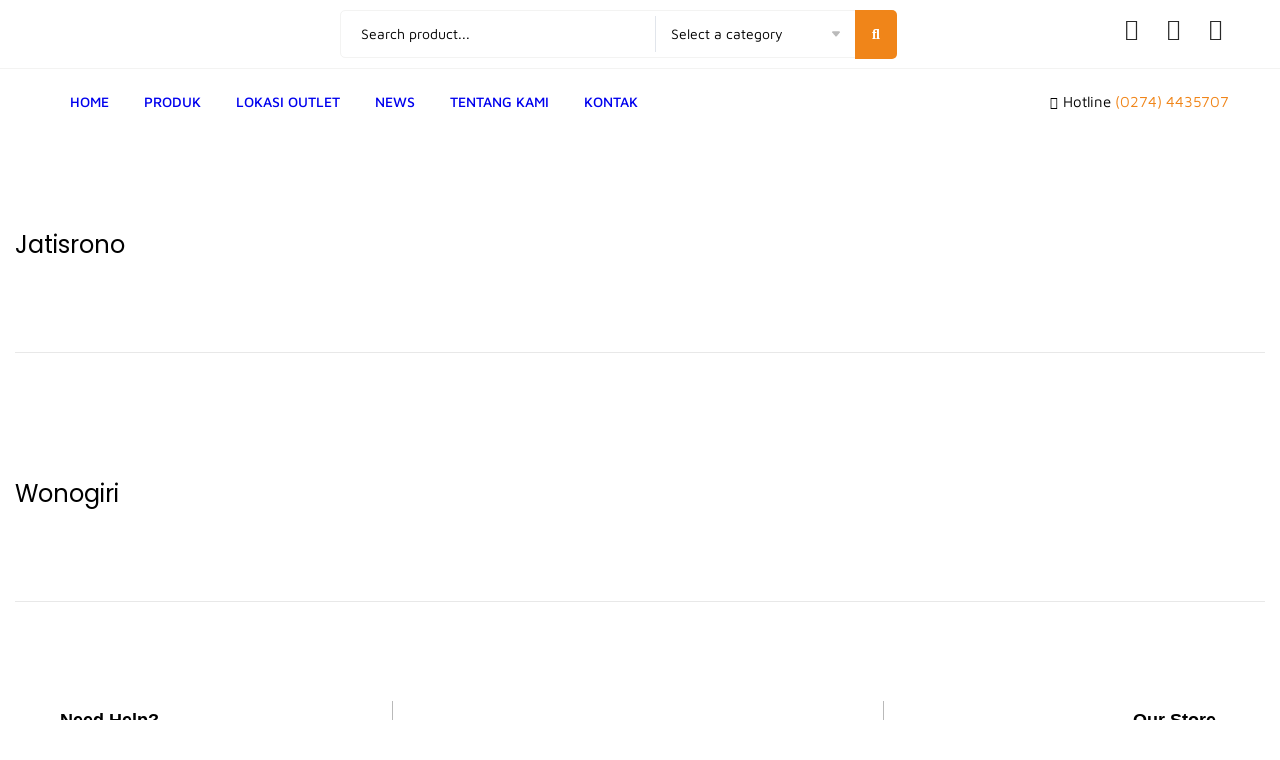

--- FILE ---
content_type: text/css
request_url: https://papacookies.id/wp-content/themes/woostify-child/style.css?ver=2.4.3
body_size: -35
content:
/*
 Theme Name: Papa Cookies
 Theme URI: https://woostify.com/
 Description: Woostify WordPress theme example child theme.
 Author: Wpgodev
 Author URI: https://wpgodev.com/
 Template: woostify
 Version: 1.0.0
*/


--- FILE ---
content_type: text/css
request_url: https://papacookies.id/wp-content/uploads/elementor/css/post-2246.css?ver=1766543030
body_size: 2125
content:
.elementor-2246 .elementor-element.elementor-element-1d61b97:not(.elementor-motion-effects-element-type-background), .elementor-2246 .elementor-element.elementor-element-1d61b97 > .elementor-motion-effects-container > .elementor-motion-effects-layer{background-color:var( --e-global-color-1232687 );}.elementor-2246 .elementor-element.elementor-element-1d61b97{border-style:solid;border-width:0px 0px 1px 0px;border-color:var( --e-global-color-e2d134d );transition:background 0.3s, border 0.3s, border-radius 0.3s, box-shadow 0.3s;padding:0px 50px 0px 50px;z-index:10;}.elementor-2246 .elementor-element.elementor-element-1d61b97, .elementor-2246 .elementor-element.elementor-element-1d61b97 > .elementor-background-overlay{border-radius:0px 0px 0px 0px;}.elementor-2246 .elementor-element.elementor-element-1d61b97 > .elementor-background-overlay{transition:background 0.3s, border-radius 0.3s, opacity 0.3s;}.elementor-2246 .elementor-element.elementor-element-ce49f96 > .elementor-element-populated{padding:0px 0px 0px 0px;}.elementor-widget-theme-site-logo .widget-image-caption{font-family:var( --e-global-typography-text-font-family ), Sans-serif;font-weight:var( --e-global-typography-text-font-weight );}.elementor-2246 .elementor-element.elementor-element-10c7ad7 > .elementor-widget-container{background-color:var( --e-global-color-1232687 );margin:0px 0px 0px 0px;padding:20px 20px 20px 20px;border-radius:83px 83px 83px 83px;}.elementor-2246 .elementor-element.elementor-element-10c7ad7{text-align:left;}.elementor-2246 .elementor-element.elementor-element-10c7ad7 img{border-style:none;border-radius:0px 0px 0px 0px;}.elementor-bc-flex-widget .elementor-2246 .elementor-element.elementor-element-725ad8e.elementor-column .elementor-widget-wrap{align-items:center;}.elementor-2246 .elementor-element.elementor-element-725ad8e.elementor-column.elementor-element[data-element_type="column"] > .elementor-widget-wrap.elementor-element-populated{align-content:center;align-items:center;}.elementor-2246 .elementor-element.elementor-element-725ad8e > .elementor-element-populated{padding:0px 200px 0px 200px;}.elementor-widget-jet-ajax-search .jet-search-title-fields__item-label{font-family:var( --e-global-typography-text-font-family ), Sans-serif;font-weight:var( --e-global-typography-text-font-weight );}.elementor-widget-jet-ajax-search .jet-search-title-fields__item-value{font-family:var( --e-global-typography-text-font-family ), Sans-serif;font-weight:var( --e-global-typography-text-font-weight );}.elementor-widget-jet-ajax-search .jet-search-content-fields__item-label{font-family:var( --e-global-typography-text-font-family ), Sans-serif;font-weight:var( --e-global-typography-text-font-weight );}.elementor-widget-jet-ajax-search .jet-search-content-fields__item-value{font-family:var( --e-global-typography-text-font-family ), Sans-serif;font-weight:var( --e-global-typography-text-font-weight );}.elementor-2246 .elementor-element.elementor-element-7f73327 .jet-ajax-search__results-slide{overflow-y:auto;max-height:500px;}.elementor-2246 .elementor-element.elementor-element-7f73327 .jet-ajax-search__source-results-item_icon svg{width:24px;}.elementor-2246 .elementor-element.elementor-element-7f73327 .jet-ajax-search__source-results-item_icon{font-size:24px;}.elementor-2246 .elementor-element.elementor-element-7f73327 .jet-ajax-search__form{padding:5px 5px 5px 5px;border-style:solid;border-width:1px 1px 1px 1px;border-color:var( --e-global-color-e2d134d );border-radius:5px 5px 5px 5px;}.elementor-2246 .elementor-element.elementor-element-7f73327 .jet-ajax-search__fields-holder{border-style:solid;border-width:0px 0px 0px 0px;border-color:#02010112;border-radius:0px 0px 0px 0px;}.elementor-2246 .elementor-element.elementor-element-7f73327 .jet-ajax-search__field{font-family:"Maven Pro", Sans-serif;color:var( --e-global-color-primary );border-width:0px 0px 0px 0px;}.elementor-2246 .elementor-element.elementor-element-7f73327 .jet-ajax-search__field::placeholder{font-family:"Maven Pro", Sans-serif;}.elementor-2246 .elementor-element.elementor-element-7f73327 .jet-ajax-search__submit{color:var( --e-global-color-1232687 );background-color:#F08519;padding:17px 17px 17px 17px;margin:-10px -6px -10px 0px;border-style:none;border-radius:0px 5px 5px 0px;}.elementor-2246 .elementor-element.elementor-element-7f73327 .jet-ajax-search__categories-select, .elementor-2246 .elementor-element.elementor-element-7f73327 .jet-ajax-search__categories .chosen-single{font-family:"Maven Pro", Sans-serif;}.elementor-2246 .elementor-element.elementor-element-7f73327 .jet-ajax-search__categories-select-icon svg{width:8px;height:8px;}.elementor-2246 .elementor-element.elementor-element-7f73327 .jet-ajax-search__categories-select{color:var( --e-global-color-primary );border-width:0px 0px 0px 1px;}.elementor-2246 .elementor-element.elementor-element-7f73327 .jet-ajax-search__categories .chosen-single{color:var( --e-global-color-primary );border-width:0px 0px 0px 1px;}.elementor-2246 .elementor-element.elementor-element-7f73327 .jet-ajax-search__categories-select-icon svg > *{fill:#BABABA;}.elementor-2246 .elementor-element.elementor-element-7f73327 .jet-ajax-search__categories .chosen-drop{border-style:solid;border-width:1px 1px 1px 1px;border-color:var( --e-global-color-e2d134d );border-radius:5px 5px 5px 5px;}.elementor-2246 .elementor-element.elementor-element-7f73327 .jet-ajax-search__categories .chosen-results li{font-family:"Maven Pro", Sans-serif;font-size:14px;font-weight:400;line-height:18px;}.elementor-2246 .elementor-element.elementor-element-7f73327 .jet-ajax-search__categories .chosen-results li.highlighted{color:var( --e-global-color-c61aa36 );background-color:#02010100;}.elementor-2246 .elementor-element.elementor-element-7f73327 .jet-ajax-search__results-area{border-style:solid;border-width:1px 1px 1px 1px;border-color:var( --e-global-color-e2d134d );}.elementor-2246 .elementor-element.elementor-element-7f73327 .jet-ajax-search__item-title{color:#4E4E4E;font-family:"Maven Pro", Sans-serif;font-weight:500;}.elementor-2246 .elementor-element.elementor-element-7f73327 .jet-ajax-search__item-link:hover{background-color:var( --e-global-color-e2d134d );}.elementor-2246 .elementor-element.elementor-element-7f73327 .jet-ajax-search__item-link:hover .jet-ajax-search__item-title{color:var( --e-global-color-c61aa36 );}.elementor-2246 .elementor-element.elementor-element-7f73327 .jet-ajax-search__item-link:hover .jet-ajax-search__item-content{color:#313131;}.elementor-2246 .elementor-element.elementor-element-7f73327 .jet-ajax-search__item-content{font-family:"Maven Pro", Sans-serif;line-height:18px;}.elementor-2246 .elementor-element.elementor-element-7f73327 .jet-ajax-search__full-results{font-family:"Maven Pro", Sans-serif;font-size:15px;color:var( --e-global-color-c61aa36 );}.elementor-2246 .elementor-element.elementor-element-7f73327 .jet-ajax-search__spinner{color:var( --e-global-color-c61aa36 );}.elementor-bc-flex-widget .elementor-2246 .elementor-element.elementor-element-90a8f9b.elementor-column .elementor-widget-wrap{align-items:center;}.elementor-2246 .elementor-element.elementor-element-90a8f9b.elementor-column.elementor-element[data-element_type="column"] > .elementor-widget-wrap.elementor-element-populated{align-content:center;align-items:center;}.elementor-2246 .elementor-element.elementor-element-90a8f9b > .elementor-element-populated{padding:0px 0px 0px 0px;}.elementor-2246 .elementor-element.elementor-element-677be66 .elementor-repeater-item-88398b1.elementor-social-icon{background-color:#02010100;}.elementor-2246 .elementor-element.elementor-element-677be66 .elementor-repeater-item-f3953d9.elementor-social-icon{background-color:#02010100;}.elementor-2246 .elementor-element.elementor-element-677be66 .elementor-repeater-item-5a41f1c.elementor-social-icon{background-color:#02010100;}.elementor-2246 .elementor-element.elementor-element-677be66{--grid-template-columns:repeat(0, auto);--icon-size:22px;--grid-column-gap:16px;--grid-row-gap:0px;}.elementor-2246 .elementor-element.elementor-element-677be66 .elementor-widget-container{text-align:right;}.elementor-2246 .elementor-element.elementor-element-677be66 .elementor-social-icon i{color:#282828;}.elementor-2246 .elementor-element.elementor-element-677be66 .elementor-social-icon svg{fill:#282828;}.elementor-2246 .elementor-element.elementor-element-677be66 .elementor-social-icon{--icon-padding:0em;}.elementor-2246 .elementor-element.elementor-element-677be66 .elementor-social-icon:hover i{color:var( --e-global-color-6980df3 );}.elementor-2246 .elementor-element.elementor-element-677be66 .elementor-social-icon:hover svg{fill:var( --e-global-color-6980df3 );}.elementor-2246 .elementor-element.elementor-element-a097f1a{margin-top:0px;margin-bottom:0px;padding:10px 50px 10px 50px;}.elementor-2246 .elementor-element.elementor-element-c0e0ca7 > .elementor-element-populated{padding:0px 0px 0px 0px;}.elementor-widget-nav-menu .elementor-nav-menu .elementor-item{font-family:var( --e-global-typography-primary-font-family ), Sans-serif;font-weight:var( --e-global-typography-primary-font-weight );}.elementor-widget-nav-menu .elementor-nav-menu--dropdown .elementor-item, .elementor-widget-nav-menu .elementor-nav-menu--dropdown  .elementor-sub-item{font-family:var( --e-global-typography-accent-font-family ), Sans-serif;font-weight:var( --e-global-typography-accent-font-weight );text-transform:var( --e-global-typography-accent-text-transform );}.elementor-2246 .elementor-element.elementor-element-a62add9 > .elementor-widget-container{padding:0px 0px 0px 015px;}.elementor-2246 .elementor-element.elementor-element-a62add9 .elementor-menu-toggle{margin-right:auto;}.elementor-2246 .elementor-element.elementor-element-a62add9 .elementor-nav-menu .elementor-item{font-family:"Maven Pro", Sans-serif;font-weight:500;}.elementor-2246 .elementor-element.elementor-element-a62add9 .elementor-nav-menu--main .elementor-item:hover,
					.elementor-2246 .elementor-element.elementor-element-a62add9 .elementor-nav-menu--main .elementor-item.elementor-item-active,
					.elementor-2246 .elementor-element.elementor-element-a62add9 .elementor-nav-menu--main .elementor-item.highlighted,
					.elementor-2246 .elementor-element.elementor-element-a62add9 .elementor-nav-menu--main .elementor-item:focus{color:var( --e-global-color-c61aa36 );fill:var( --e-global-color-c61aa36 );}.elementor-2246 .elementor-element.elementor-element-a62add9 .elementor-nav-menu--main:not(.e--pointer-framed) .elementor-item:before,
					.elementor-2246 .elementor-element.elementor-element-a62add9 .elementor-nav-menu--main:not(.e--pointer-framed) .elementor-item:after{background-color:var( --e-global-color-c61aa36 );}.elementor-2246 .elementor-element.elementor-element-a62add9 .e--pointer-framed .elementor-item:before,
					.elementor-2246 .elementor-element.elementor-element-a62add9 .e--pointer-framed .elementor-item:after{border-color:var( --e-global-color-c61aa36 );}.elementor-2246 .elementor-element.elementor-element-a62add9 .elementor-nav-menu--main .elementor-item.elementor-item-active{color:var( --e-global-color-c61aa36 );}.elementor-2246 .elementor-element.elementor-element-a62add9 .elementor-nav-menu--main:not(.e--pointer-framed) .elementor-item.elementor-item-active:before,
					.elementor-2246 .elementor-element.elementor-element-a62add9 .elementor-nav-menu--main:not(.e--pointer-framed) .elementor-item.elementor-item-active:after{background-color:var( --e-global-color-c61aa36 );}.elementor-2246 .elementor-element.elementor-element-a62add9 .e--pointer-framed .elementor-item.elementor-item-active:before,
					.elementor-2246 .elementor-element.elementor-element-a62add9 .e--pointer-framed .elementor-item.elementor-item-active:after{border-color:var( --e-global-color-c61aa36 );}.elementor-2246 .elementor-element.elementor-element-a62add9 .e--pointer-framed .elementor-item:before{border-width:1px;}.elementor-2246 .elementor-element.elementor-element-a62add9 .e--pointer-framed.e--animation-draw .elementor-item:before{border-width:0 0 1px 1px;}.elementor-2246 .elementor-element.elementor-element-a62add9 .e--pointer-framed.e--animation-draw .elementor-item:after{border-width:1px 1px 0 0;}.elementor-2246 .elementor-element.elementor-element-a62add9 .e--pointer-framed.e--animation-corners .elementor-item:before{border-width:1px 0 0 1px;}.elementor-2246 .elementor-element.elementor-element-a62add9 .e--pointer-framed.e--animation-corners .elementor-item:after{border-width:0 1px 1px 0;}.elementor-2246 .elementor-element.elementor-element-a62add9 .e--pointer-underline .elementor-item:after,
					 .elementor-2246 .elementor-element.elementor-element-a62add9 .e--pointer-overline .elementor-item:before,
					 .elementor-2246 .elementor-element.elementor-element-a62add9 .e--pointer-double-line .elementor-item:before,
					 .elementor-2246 .elementor-element.elementor-element-a62add9 .e--pointer-double-line .elementor-item:after{height:1px;}.elementor-2246 .elementor-element.elementor-element-a62add9 .elementor-nav-menu--main .elementor-item{padding-left:5px;padding-right:5px;}.elementor-2246 .elementor-element.elementor-element-a62add9{--e-nav-menu-horizontal-menu-item-margin:calc( 25px / 2 );}.elementor-2246 .elementor-element.elementor-element-a62add9 .elementor-nav-menu--main:not(.elementor-nav-menu--layout-horizontal) .elementor-nav-menu > li:not(:last-child){margin-bottom:25px;}.elementor-2246 .elementor-element.elementor-element-a62add9 .elementor-nav-menu--dropdown a:hover,
					.elementor-2246 .elementor-element.elementor-element-a62add9 .elementor-nav-menu--dropdown a:focus,
					.elementor-2246 .elementor-element.elementor-element-a62add9 .elementor-nav-menu--dropdown a.elementor-item-active,
					.elementor-2246 .elementor-element.elementor-element-a62add9 .elementor-nav-menu--dropdown a.highlighted,
					.elementor-2246 .elementor-element.elementor-element-a62add9 .elementor-menu-toggle:hover,
					.elementor-2246 .elementor-element.elementor-element-a62add9 .elementor-menu-toggle:focus{color:var( --e-global-color-c61aa36 );}.elementor-2246 .elementor-element.elementor-element-a62add9 .elementor-nav-menu--dropdown a:hover,
					.elementor-2246 .elementor-element.elementor-element-a62add9 .elementor-nav-menu--dropdown a:focus,
					.elementor-2246 .elementor-element.elementor-element-a62add9 .elementor-nav-menu--dropdown a.elementor-item-active,
					.elementor-2246 .elementor-element.elementor-element-a62add9 .elementor-nav-menu--dropdown a.highlighted{background-color:var( --e-global-color-1232687 );}.elementor-2246 .elementor-element.elementor-element-a62add9 .elementor-nav-menu--dropdown a.elementor-item-active{color:var( --e-global-color-c61aa36 );background-color:var( --e-global-color-1232687 );}.elementor-bc-flex-widget .elementor-2246 .elementor-element.elementor-element-e5cac61.elementor-column .elementor-widget-wrap{align-items:center;}.elementor-2246 .elementor-element.elementor-element-e5cac61.elementor-column.elementor-element[data-element_type="column"] > .elementor-widget-wrap.elementor-element-populated{align-content:center;align-items:center;}.elementor-2246 .elementor-element.elementor-element-e5cac61 > .elementor-element-populated{padding:0px 0px 0px 0px;}.elementor-widget-icon-list .elementor-icon-list-item > .elementor-icon-list-text, .elementor-widget-icon-list .elementor-icon-list-item > a{font-family:var( --e-global-typography-text-font-family ), Sans-serif;font-weight:var( --e-global-typography-text-font-weight );}.elementor-2246 .elementor-element.elementor-element-bd66788 .elementor-icon-list-icon i{color:var( --e-global-color-primary );transition:color 0.3s;}.elementor-2246 .elementor-element.elementor-element-bd66788 .elementor-icon-list-icon svg{fill:var( --e-global-color-primary );transition:fill 0.3s;}.elementor-2246 .elementor-element.elementor-element-bd66788{--e-icon-list-icon-size:13px;--e-icon-list-icon-align:right;--e-icon-list-icon-margin:0 0 0 calc(var(--e-icon-list-icon-size, 1em) * 0.25);--icon-vertical-offset:0px;}.elementor-2246 .elementor-element.elementor-element-bd66788 .elementor-icon-list-item > .elementor-icon-list-text, .elementor-2246 .elementor-element.elementor-element-bd66788 .elementor-icon-list-item > a{font-family:"Maven Pro", Sans-serif;font-size:15px;font-weight:400;}.elementor-2246 .elementor-element.elementor-element-bd66788 .elementor-icon-list-text{color:var( --e-global-color-primary );transition:color 0.3s;}.elementor-2246 .elementor-element.elementor-element-7ed4108 > .elementor-container > .elementor-column > .elementor-widget-wrap{align-content:center;align-items:center;}.elementor-2246 .elementor-element.elementor-element-7ed4108{padding:0px 0px 0px 0px;}.elementor-2246 .elementor-element.elementor-element-4bade81 > .elementor-element-populated{padding:0px 0px 0px 0px;}.elementor-2246 .elementor-element.elementor-element-f38f9c7 > .elementor-widget-container{background-color:var( --e-global-color-1232687 );margin:0px 0px 0px 0px;padding:20px 20px 20px 20px;border-radius:83px 83px 83px 83px;}.elementor-2246 .elementor-element.elementor-element-f38f9c7{text-align:left;}.elementor-2246 .elementor-element.elementor-element-f38f9c7 img{border-style:none;border-radius:0px 0px 0px 0px;}.elementor-2246 .elementor-element.elementor-element-20be078 > .elementor-element-populated{padding:0px 0px 0px 0px;}.elementor-widget-heading .elementor-heading-title{font-family:var( --e-global-typography-primary-font-family ), Sans-serif;font-weight:var( --e-global-typography-primary-font-weight );}.elementor-2246 .elementor-element.elementor-element-01b6eab .elementor-heading-title{font-family:"Poppins", Sans-serif;font-weight:600;-webkit-text-stroke-color:#000;stroke:#000;text-shadow:0px 0px 1px rgba(0,0,0,0.3);color:var( --e-global-color-c61aa36 );}.elementor-2246 .elementor-element.elementor-element-cef50da > .elementor-element-populated{padding:0px 0px 0px 0px;}.elementor-widget-button .elementor-button{font-family:var( --e-global-typography-accent-font-family ), Sans-serif;font-weight:var( --e-global-typography-accent-font-weight );text-transform:var( --e-global-typography-accent-text-transform );}.elementor-2246 .elementor-element.elementor-element-314f629 .elementor-button{background-color:#02010100;font-family:"Poppins", Sans-serif;font-weight:500;text-transform:uppercase;}.elementor-theme-builder-content-area{height:400px;}.elementor-location-header:before, .elementor-location-footer:before{content:"";display:table;clear:both;}@media(max-width:1024px){.elementor-2246 .elementor-element.elementor-element-1d61b97{margin-top:0px;margin-bottom:0px;padding:0px 10px 10px 10px;}.elementor-2246 .elementor-element.elementor-element-10c7ad7 > .elementor-widget-container{padding:0px 0px 0px 0px;}.elementor-2246 .elementor-element.elementor-element-725ad8e > .elementor-element-populated{padding:0px 100px 0px 100px;}.elementor-2246 .elementor-element.elementor-element-7f73327 > .elementor-widget-container{padding:0px 0px 0px 0px;}.elementor-2246 .elementor-element.elementor-element-90a8f9b > .elementor-element-populated{padding:0px 0px 0px 0px;}.elementor-2246 .elementor-element.elementor-element-677be66{--icon-size:19px;--grid-column-gap:4px;}.elementor-2246 .elementor-element.elementor-element-a097f1a{padding:5px 10px 5px 010px;}.elementor-2246 .elementor-element.elementor-element-a62add9 > .elementor-widget-container{padding:0px 0px 0px 0px;}}@media(max-width:767px){.elementor-2246 .elementor-element.elementor-element-1d61b97{margin-top:0px;margin-bottom:0px;padding:0px 0px 0px 0px;}.elementor-2246 .elementor-element.elementor-element-ce49f96{width:25%;}.elementor-2246 .elementor-element.elementor-element-10c7ad7 > .elementor-widget-container{margin:0px 0px -30px 0px;}.elementor-2246 .elementor-element.elementor-element-725ad8e{width:75%;}.elementor-2246 .elementor-element.elementor-element-90a8f9b{width:30%;}.elementor-2246 .elementor-element.elementor-element-677be66 .elementor-social-icon{--icon-padding:0em;}.elementor-2246 .elementor-element.elementor-element-677be66{--grid-column-gap:10px;}.elementor-2246 .elementor-element.elementor-element-4bade81{width:20%;}.elementor-2246 .elementor-element.elementor-element-4bade81 > .elementor-element-populated{margin:0px 0px 0px 0px;--e-column-margin-right:0px;--e-column-margin-left:0px;padding:0px 0px 0px 0px;}.elementor-2246 .elementor-element.elementor-element-f38f9c7 > .elementor-widget-container{margin:0px 0px 0px 0px;padding:10px 10px 10px 10px;}.elementor-2246 .elementor-element.elementor-element-20be078{width:60%;}.elementor-2246 .elementor-element.elementor-element-20be078 > .elementor-element-populated{margin:0px 0px 0px 0px;--e-column-margin-right:0px;--e-column-margin-left:0px;padding:0px 0px 0px 0px;}.elementor-2246 .elementor-element.elementor-element-01b6eab{text-align:center;}.elementor-2246 .elementor-element.elementor-element-01b6eab .elementor-heading-title{font-size:19px;-webkit-text-stroke-width:0px;stroke-width:0px;}.elementor-2246 .elementor-element.elementor-element-cef50da{width:20%;}.elementor-2246 .elementor-element.elementor-element-cef50da > .elementor-element-populated{padding:0px 10px 0px 0px;}.elementor-2246 .elementor-element.elementor-element-314f629 .elementor-button{font-size:26px;border-radius:2px 2px 2px 2px;padding:0px 0px 0px 0px;}}@media(min-width:768px){.elementor-2246 .elementor-element.elementor-element-ce49f96{width:7.644%;}.elementor-2246 .elementor-element.elementor-element-725ad8e{width:81.079%;}.elementor-2246 .elementor-element.elementor-element-90a8f9b{width:10.943%;}.elementor-2246 .elementor-element.elementor-element-c0e0ca7{width:66.356%;}.elementor-2246 .elementor-element.elementor-element-e5cac61{width:33.592%;}}@media(max-width:1024px) and (min-width:768px){.elementor-2246 .elementor-element.elementor-element-90a8f9b{width:9%;}}

--- FILE ---
content_type: text/css
request_url: https://papacookies.id/wp-content/uploads/elementor/css/post-2297.css?ver=1766543030
body_size: 961
content:
.elementor-2297 .elementor-element.elementor-element-0a07cef:not(.elementor-motion-effects-element-type-background), .elementor-2297 .elementor-element.elementor-element-0a07cef > .elementor-motion-effects-container > .elementor-motion-effects-layer{background-image:url("https://papacookies.id/wp-content/uploads/2023/01/BG-Footer.jpg");background-position:center center;background-size:cover;}.elementor-2297 .elementor-element.elementor-element-0a07cef{transition:background 0.3s, border 0.3s, border-radius 0.3s, box-shadow 0.3s;padding:50px 50px 50px 50px;}.elementor-2297 .elementor-element.elementor-element-0a07cef > .elementor-background-overlay{transition:background 0.3s, border-radius 0.3s, opacity 0.3s;}.elementor-widget-heading .elementor-heading-title{font-family:var( --e-global-typography-primary-font-family ), Sans-serif;font-weight:var( --e-global-typography-primary-font-weight );}.elementor-2297 .elementor-element.elementor-element-911cefe{text-align:left;}.elementor-2297 .elementor-element.elementor-element-911cefe .elementor-heading-title{font-family:"Cabin", Sans-serif;font-size:18px;font-weight:600;}.elementor-widget-icon-list .elementor-icon-list-item > .elementor-icon-list-text, .elementor-widget-icon-list .elementor-icon-list-item > a{font-family:var( --e-global-typography-text-font-family ), Sans-serif;font-weight:var( --e-global-typography-text-font-weight );}.elementor-2297 .elementor-element.elementor-element-af9302d > .elementor-widget-container{padding:0px 0px 0px 0px;}.elementor-2297 .elementor-element.elementor-element-af9302d .elementor-icon-list-items:not(.elementor-inline-items) .elementor-icon-list-item:not(:last-child){padding-block-end:calc(6px/2);}.elementor-2297 .elementor-element.elementor-element-af9302d .elementor-icon-list-items:not(.elementor-inline-items) .elementor-icon-list-item:not(:first-child){margin-block-start:calc(6px/2);}.elementor-2297 .elementor-element.elementor-element-af9302d .elementor-icon-list-items.elementor-inline-items .elementor-icon-list-item{margin-inline:calc(6px/2);}.elementor-2297 .elementor-element.elementor-element-af9302d .elementor-icon-list-items.elementor-inline-items{margin-inline:calc(-6px/2);}.elementor-2297 .elementor-element.elementor-element-af9302d .elementor-icon-list-items.elementor-inline-items .elementor-icon-list-item:after{inset-inline-end:calc(-6px/2);}.elementor-2297 .elementor-element.elementor-element-af9302d .elementor-icon-list-icon i{color:var( --e-global-color-6980df3 );transition:color 0.3s;}.elementor-2297 .elementor-element.elementor-element-af9302d .elementor-icon-list-icon svg{fill:var( --e-global-color-6980df3 );transition:fill 0.3s;}.elementor-2297 .elementor-element.elementor-element-af9302d .elementor-icon-list-item:hover .elementor-icon-list-icon i{color:var( --e-global-color-c61aa36 );}.elementor-2297 .elementor-element.elementor-element-af9302d .elementor-icon-list-item:hover .elementor-icon-list-icon svg{fill:var( --e-global-color-c61aa36 );}.elementor-2297 .elementor-element.elementor-element-af9302d{--e-icon-list-icon-size:16px;--icon-vertical-offset:0px;}.elementor-2297 .elementor-element.elementor-element-af9302d .elementor-icon-list-item > .elementor-icon-list-text, .elementor-2297 .elementor-element.elementor-element-af9302d .elementor-icon-list-item > a{font-family:"Poppins", Sans-serif;font-size:16px;font-weight:300;font-style:normal;}.elementor-2297 .elementor-element.elementor-element-af9302d .elementor-icon-list-text{color:#626262;transition:color 0.3s;}.elementor-2297 .elementor-element.elementor-element-af9302d .elementor-icon-list-item:hover .elementor-icon-list-text{color:var( --e-global-color-c61aa36 );}.elementor-2297 .elementor-element.elementor-element-eae9416 > .elementor-element-populated{border-style:solid;border-width:0px 1px 0px 1px;border-color:#B9B9B9;padding:0px 50px 0px 50px;}.elementor-widget-theme-site-logo .widget-image-caption{font-family:var( --e-global-typography-text-font-family ), Sans-serif;font-weight:var( --e-global-typography-text-font-weight );}.elementor-2297 .elementor-element.elementor-element-9fdb68c{text-align:center;}.elementor-2297 .elementor-element.elementor-element-9fdb68c img{max-width:90%;height:90px;object-fit:contain;object-position:center center;}.elementor-widget-text-editor{font-family:var( --e-global-typography-text-font-family ), Sans-serif;font-weight:var( --e-global-typography-text-font-weight );}.elementor-2297 .elementor-element.elementor-element-866de2f > .elementor-widget-container{padding:0px 50px 0px 50px;}.elementor-2297 .elementor-element.elementor-element-866de2f{text-align:center;font-family:"Poppins", Sans-serif;font-size:13px;font-weight:400;line-height:20px;color:#626262;}.elementor-2297 .elementor-element.elementor-element-b1f053a{text-align:right;}.elementor-2297 .elementor-element.elementor-element-b1f053a .elementor-heading-title{font-family:"Cabin", Sans-serif;font-size:18px;font-weight:600;}.elementor-2297 .elementor-element.elementor-element-7d7fbee > .elementor-widget-container{padding:0px 0px 0px 0px;}.elementor-2297 .elementor-element.elementor-element-7d7fbee .elementor-icon-list-items:not(.elementor-inline-items) .elementor-icon-list-item:not(:last-child){padding-block-end:calc(6px/2);}.elementor-2297 .elementor-element.elementor-element-7d7fbee .elementor-icon-list-items:not(.elementor-inline-items) .elementor-icon-list-item:not(:first-child){margin-block-start:calc(6px/2);}.elementor-2297 .elementor-element.elementor-element-7d7fbee .elementor-icon-list-items.elementor-inline-items .elementor-icon-list-item{margin-inline:calc(6px/2);}.elementor-2297 .elementor-element.elementor-element-7d7fbee .elementor-icon-list-items.elementor-inline-items{margin-inline:calc(-6px/2);}.elementor-2297 .elementor-element.elementor-element-7d7fbee .elementor-icon-list-items.elementor-inline-items .elementor-icon-list-item:after{inset-inline-end:calc(-6px/2);}.elementor-2297 .elementor-element.elementor-element-7d7fbee .elementor-icon-list-icon i{color:var( --e-global-color-6980df3 );transition:color 0.3s;}.elementor-2297 .elementor-element.elementor-element-7d7fbee .elementor-icon-list-icon svg{fill:var( --e-global-color-6980df3 );transition:fill 0.3s;}.elementor-2297 .elementor-element.elementor-element-7d7fbee .elementor-icon-list-item:hover .elementor-icon-list-icon i{color:var( --e-global-color-c61aa36 );}.elementor-2297 .elementor-element.elementor-element-7d7fbee .elementor-icon-list-item:hover .elementor-icon-list-icon svg{fill:var( --e-global-color-c61aa36 );}.elementor-2297 .elementor-element.elementor-element-7d7fbee{--e-icon-list-icon-size:16px;--icon-vertical-offset:0px;}.elementor-2297 .elementor-element.elementor-element-7d7fbee .elementor-icon-list-item > .elementor-icon-list-text, .elementor-2297 .elementor-element.elementor-element-7d7fbee .elementor-icon-list-item > a{font-family:"Poppins", Sans-serif;font-size:16px;font-weight:300;font-style:normal;}.elementor-2297 .elementor-element.elementor-element-7d7fbee .elementor-icon-list-text{color:#626262;transition:color 0.3s;}.elementor-2297 .elementor-element.elementor-element-7d7fbee .elementor-icon-list-item:hover .elementor-icon-list-text{color:var( --e-global-color-c61aa36 );}.elementor-2297 .elementor-element.elementor-element-10892cc{margin-top:5px;margin-bottom:5px;}.elementor-2297 .elementor-element.elementor-element-b506eca{text-align:center;}.elementor-2297 .elementor-element.elementor-element-b506eca .elementor-heading-title{font-family:"Poppins", Sans-serif;font-size:13px;font-weight:400;}.elementor-theme-builder-content-area{height:400px;}.elementor-location-header:before, .elementor-location-footer:before{content:"";display:table;clear:both;}@media(min-width:768px){.elementor-2297 .elementor-element.elementor-element-7799bc2{width:29.018%;}.elementor-2297 .elementor-element.elementor-element-eae9416{width:41.629%;}.elementor-2297 .elementor-element.elementor-element-c9cc9fc{width:29.019%;}}@media(max-width:767px){.elementor-2297 .elementor-element.elementor-element-0a07cef{padding:50px 20px 20px 20px;}.elementor-2297 .elementor-element.elementor-element-7799bc2 > .elementor-element-populated{margin:189px 0px -203px 0px;--e-column-margin-right:0px;--e-column-margin-left:0px;}.elementor-2297 .elementor-element.elementor-element-eae9416 > .elementor-element-populated{border-width:0px 0px 1px 0px;margin:-158px 0px 203px 0px;--e-column-margin-right:0px;--e-column-margin-left:0px;padding:0px 0px 0px 0px;}.elementor-2297 .elementor-element.elementor-element-866de2f > .elementor-widget-container{padding:0px 0px 0px 0px;}.elementor-2297 .elementor-element.elementor-element-b1f053a{text-align:left;}.elementor-2297 .elementor-element.elementor-element-10892cc{padding:0px 20px 0px 20px;}.elementor-2297 .elementor-element.elementor-element-b506eca .elementor-heading-title{line-height:1.1em;}}

--- FILE ---
content_type: text/css
request_url: https://papacookies.id/wp-content/uploads/elementor/css/post-3030.css?ver=1766543030
body_size: 1122
content:
.elementor-widget-jet-ajax-search .jet-search-title-fields__item-label{font-family:var( --e-global-typography-text-font-family ), Sans-serif;font-weight:var( --e-global-typography-text-font-weight );}.elementor-widget-jet-ajax-search .jet-search-title-fields__item-value{font-family:var( --e-global-typography-text-font-family ), Sans-serif;font-weight:var( --e-global-typography-text-font-weight );}.elementor-widget-jet-ajax-search .jet-search-content-fields__item-label{font-family:var( --e-global-typography-text-font-family ), Sans-serif;font-weight:var( --e-global-typography-text-font-weight );}.elementor-widget-jet-ajax-search .jet-search-content-fields__item-value{font-family:var( --e-global-typography-text-font-family ), Sans-serif;font-weight:var( --e-global-typography-text-font-weight );}.elementor-3030 .elementor-element.elementor-element-3cad8df .jet-ajax-search__results-slide{overflow-y:auto;max-height:500px;}.elementor-3030 .elementor-element.elementor-element-3cad8df .jet-ajax-search__source-results-item_icon svg{width:24px;}.elementor-3030 .elementor-element.elementor-element-3cad8df .jet-ajax-search__source-results-item_icon{font-size:24px;}.elementor-3030 .elementor-element.elementor-element-3cad8df .jet-ajax-search__form{padding:5px 5px 5px 5px;border-style:solid;border-width:1px 1px 1px 1px;border-color:var( --e-global-color-e2d134d );border-radius:5px 5px 5px 5px;}.elementor-3030 .elementor-element.elementor-element-3cad8df .jet-ajax-search__field{font-family:"Maven Pro", Sans-serif;color:var( --e-global-color-primary );border-width:0px 0px 0px 0px;}.elementor-3030 .elementor-element.elementor-element-3cad8df .jet-ajax-search__field::placeholder{font-family:"Maven Pro", Sans-serif;}.elementor-3030 .elementor-element.elementor-element-3cad8df .jet-ajax-search__submit{color:var( --e-global-color-1232687 );background-color:#F08519;padding:17px 17px 17px 17px;margin:-10px -6px -10px 0px;border-style:none;border-radius:0px 5px 5px 0px;}.elementor-3030 .elementor-element.elementor-element-3cad8df .jet-ajax-search__results-area{border-style:solid;border-width:1px 1px 1px 1px;border-color:var( --e-global-color-e2d134d );}.elementor-3030 .elementor-element.elementor-element-3cad8df .jet-ajax-search__item-title{color:#4E4E4E;font-family:"Maven Pro", Sans-serif;font-weight:500;}.elementor-3030 .elementor-element.elementor-element-3cad8df .jet-ajax-search__item-link:hover{background-color:var( --e-global-color-e2d134d );}.elementor-3030 .elementor-element.elementor-element-3cad8df .jet-ajax-search__item-link:hover .jet-ajax-search__item-title{color:var( --e-global-color-c61aa36 );}.elementor-3030 .elementor-element.elementor-element-3cad8df .jet-ajax-search__item-link:hover .jet-ajax-search__item-content{color:#313131;}.elementor-3030 .elementor-element.elementor-element-3cad8df .jet-ajax-search__item-content{font-family:"Maven Pro", Sans-serif;line-height:18px;}.elementor-3030 .elementor-element.elementor-element-3cad8df .jet-ajax-search__full-results{font-family:"Maven Pro", Sans-serif;font-size:15px;color:var( --e-global-color-c61aa36 );}.elementor-3030 .elementor-element.elementor-element-3cad8df .jet-ajax-search__spinner{color:var( --e-global-color-c61aa36 );}.elementor-widget-nav-menu .elementor-nav-menu .elementor-item{font-family:var( --e-global-typography-primary-font-family ), Sans-serif;font-weight:var( --e-global-typography-primary-font-weight );}.elementor-widget-nav-menu .elementor-nav-menu--dropdown .elementor-item, .elementor-widget-nav-menu .elementor-nav-menu--dropdown  .elementor-sub-item{font-family:var( --e-global-typography-accent-font-family ), Sans-serif;font-weight:var( --e-global-typography-accent-font-weight );text-transform:var( --e-global-typography-accent-text-transform );}.elementor-3030 .elementor-element.elementor-element-ba2214d .elementor-nav-menu--dropdown{background-color:#02010100;}.elementor-3030 .elementor-element.elementor-element-ba2214d .elementor-nav-menu--dropdown a:hover,
					.elementor-3030 .elementor-element.elementor-element-ba2214d .elementor-nav-menu--dropdown a:focus,
					.elementor-3030 .elementor-element.elementor-element-ba2214d .elementor-nav-menu--dropdown a.elementor-item-active,
					.elementor-3030 .elementor-element.elementor-element-ba2214d .elementor-nav-menu--dropdown a.highlighted,
					.elementor-3030 .elementor-element.elementor-element-ba2214d .elementor-menu-toggle:hover,
					.elementor-3030 .elementor-element.elementor-element-ba2214d .elementor-menu-toggle:focus{color:var( --e-global-color-c61aa36 );}.elementor-3030 .elementor-element.elementor-element-ba2214d .elementor-nav-menu--dropdown a:hover,
					.elementor-3030 .elementor-element.elementor-element-ba2214d .elementor-nav-menu--dropdown a:focus,
					.elementor-3030 .elementor-element.elementor-element-ba2214d .elementor-nav-menu--dropdown a.elementor-item-active,
					.elementor-3030 .elementor-element.elementor-element-ba2214d .elementor-nav-menu--dropdown a.highlighted{background-color:#02010100;}.elementor-3030 .elementor-element.elementor-element-ba2214d .elementor-nav-menu--dropdown a.elementor-item-active{color:var( --e-global-color-c61aa36 );background-color:#02010100;}.elementor-3030 .elementor-element.elementor-element-ba2214d .elementor-nav-menu--dropdown .elementor-item, .elementor-3030 .elementor-element.elementor-element-ba2214d .elementor-nav-menu--dropdown  .elementor-sub-item{font-family:"Maven Pro", Sans-serif;font-weight:400;text-transform:uppercase;}.elementor-widget-icon-list .elementor-icon-list-item > .elementor-icon-list-text, .elementor-widget-icon-list .elementor-icon-list-item > a{font-family:var( --e-global-typography-text-font-family ), Sans-serif;font-weight:var( --e-global-typography-text-font-weight );}.elementor-3030 .elementor-element.elementor-element-524be8c .elementor-icon-list-icon i{color:var( --e-global-color-primary );transition:color 0.3s;}.elementor-3030 .elementor-element.elementor-element-524be8c .elementor-icon-list-icon svg{fill:var( --e-global-color-primary );transition:fill 0.3s;}.elementor-3030 .elementor-element.elementor-element-524be8c{--e-icon-list-icon-size:13px;--e-icon-list-icon-align:right;--e-icon-list-icon-margin:0 0 0 calc(var(--e-icon-list-icon-size, 1em) * 0.25);--icon-vertical-offset:0px;}.elementor-3030 .elementor-element.elementor-element-524be8c .elementor-icon-list-item > .elementor-icon-list-text, .elementor-3030 .elementor-element.elementor-element-524be8c .elementor-icon-list-item > a{font-family:"Maven Pro", Sans-serif;font-size:15px;font-weight:400;}.elementor-3030 .elementor-element.elementor-element-524be8c .elementor-icon-list-text{color:var( --e-global-color-primary );transition:color 0.3s;}.elementor-3030 .elementor-element.elementor-element-1db19c8 .elementor-repeater-item-88398b1.elementor-social-icon{background-color:#02010100;}.elementor-3030 .elementor-element.elementor-element-1db19c8 .elementor-repeater-item-f3953d9.elementor-social-icon{background-color:#02010100;}.elementor-3030 .elementor-element.elementor-element-1db19c8 .elementor-repeater-item-5a41f1c.elementor-social-icon{background-color:#02010100;}.elementor-3030 .elementor-element.elementor-element-1db19c8{--grid-template-columns:repeat(0, auto);--icon-size:22px;--grid-column-gap:16px;--grid-row-gap:0px;}.elementor-3030 .elementor-element.elementor-element-1db19c8 .elementor-widget-container{text-align:right;}.elementor-3030 .elementor-element.elementor-element-1db19c8 .elementor-social-icon i{color:#282828;}.elementor-3030 .elementor-element.elementor-element-1db19c8 .elementor-social-icon svg{fill:#282828;}.elementor-3030 .elementor-element.elementor-element-1db19c8 .elementor-social-icon{--icon-padding:0em;}.elementor-3030 .elementor-element.elementor-element-1db19c8 .elementor-social-icon:hover i{color:var( --e-global-color-6980df3 );}.elementor-3030 .elementor-element.elementor-element-1db19c8 .elementor-social-icon:hover svg{fill:var( --e-global-color-6980df3 );}.elementor-widget-heading .elementor-heading-title{font-family:var( --e-global-typography-primary-font-family ), Sans-serif;font-weight:var( --e-global-typography-primary-font-weight );}.elementor-3030 .elementor-element.elementor-element-8c9df46{text-align:center;}.elementor-3030 .elementor-element.elementor-element-8c9df46 .elementor-heading-title{font-family:"Poppins", Sans-serif;font-size:13px;font-weight:400;}#jet-popup-3030 .jet-popup__container{width:450px;height:100%;}#jet-popup-3030 .jet-popup__inner{justify-content:flex-start;align-items:center;}#jet-popup-3030 .jet-popup__container-inner{justify-content:flex-start;border-radius:0px 0px 0px 0px;}#jet-popup-3030 .jet-popup__container-overlay{border-radius:0px 0px 0px 0px;}#jet-popup-3030 .jet-popup__close-button{transform:translateX(-5px) translateY(5px);-webkit-transform:translateX(-5px) translateY(5px);color:#AEAEAE;background-color:#933AFE00;}@media(max-width:767px){.elementor-3030 .elementor-element.elementor-element-88a748c{margin-top:0px;margin-bottom:50px;padding:0px 20px 0px 10px;}.elementor-3030 .elementor-element.elementor-element-ba2214d > .elementor-widget-container{margin:0px 0px 0px -17px;padding:0px 0px 0px 0px;}.elementor-3030 .elementor-element.elementor-element-524be8c > .elementor-widget-container{margin:25px 0px 0px 0px;}.elementor-3030 .elementor-element.elementor-element-1db19c8 .elementor-widget-container{text-align:left;}.elementor-3030 .elementor-element.elementor-element-1db19c8 > .elementor-widget-container{margin:-12px 0px 0px 0px;}.elementor-3030 .elementor-element.elementor-element-1db19c8 .elementor-social-icon{--icon-padding:0em;}.elementor-3030 .elementor-element.elementor-element-1db19c8{--grid-column-gap:10px;}.elementor-3030 .elementor-element.elementor-element-8c9df46 > .elementor-widget-container{margin:40px 0px 0px 0px;}.elementor-3030 .elementor-element.elementor-element-8c9df46{text-align:left;}.elementor-3030 .elementor-element.elementor-element-8c9df46 .elementor-heading-title{line-height:1.1em;}#jet-popup-3030 .jet-popup__container{width:330px;}#jet-popup-3030 .jet-popup__container-inner{padding:20px 0px 0px 10px;margin:0px 0px 0px 0px;}}